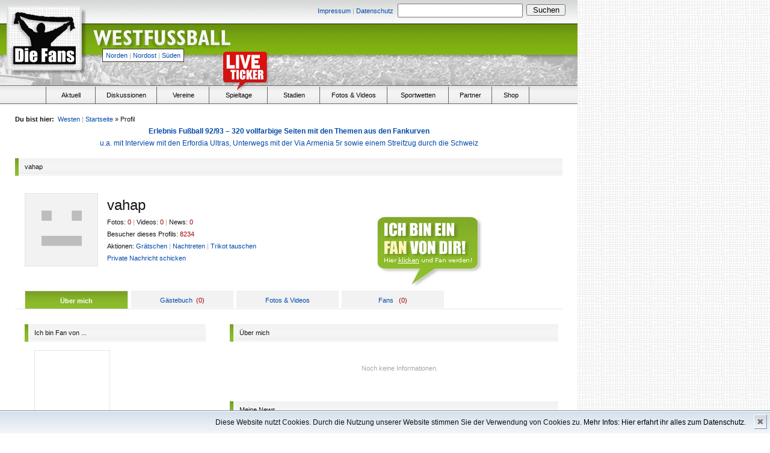

--- FILE ---
content_type: text/html
request_url: http://www.die-fans.de/fussball/profil/,vahap,12406,,,,,west
body_size: 5969
content:


<!-- Page Start -->
<!DOCTYPE html PUBLIC "-//W3C//DTD XHTML 1.0 Transitional//EN" "http://www.w3.org/TR/xhtml1/DTD/xhtml1-transitional.dtd">

<html xmlns="http://www.w3.org/1999/xhtml">

<head>

		<!--  TITLE -->
					<title>Fußball, Fans und Leidenschaft - Die-Fans.de</title>
			
		<base href="http://www.die-fans.de/" />
	
		<!--  META -->
		<meta http-equiv="content-type" content="text/html; charset=UTF-8" />
		<meta http-equiv="content-language" content="de" />
		<meta name="description" content="Fußball-News, Ergebnisse, Tabellen, Fotos, Videos, Informationen und Diskussionen zur Oberliga, Regionalliga, Amateurligen und Bundesliga - nur für wahre Fußballfans!" />
		<meta name="keywords" lang="de" content="Fußball, Vereine, Liveticker, Ergebnisse, Spieltag, Statistik, Tore, die-Fans, Ultras" />
		<meta name="author" content="Die Fans Media GmbH" />
		<meta name="robots" content="index,follow" />
		<meta name="encatena-verify-code" content="sgdqRWnatHJtk"/>
		<meta http-equiv="Content-Script-Type" content="text/javascript" />
		<meta http-equiv="Content-Style-Type" content="text/css" />
		<meta name="verify-v1" content="G6ISLAHo75S/FJeYtewbXsG5BgJVt4TYeTkS0vD3zyY=" />
		<meta http-equiv="expires" content="360" />
		<meta http-equiv="pragma" content="no-cache" />

		<!--  FEEDS -->
		<link rel="alternate" type="application/rss+xml" title="RSS 2.0" href="http://die-fans.de/feed/,3,rss,,,," />
		<link rel="alternate" type="application/atom+xml" title="Atom" href="http://die-fans.de/feed/,3,atom,,,," />

		<!-- CSS -->
		<link href="/komprimieren/,fonts,,,,css" rel="stylesheet" type="text/css" />
		<link href="/komprimieren/,grids,,,,css" rel="stylesheet" type="text/css" />
		<link href="/komprimieren/,reset,,,,css" rel="stylesheet" type="text/css" />
		<link href="/komprimieren/,ct,,,,custom_css" rel="stylesheet" type="text/css" />
		
				
					<link href="/komprimieren/,tags,,,,css" rel="stylesheet" type="text/css" />
				
		<script type="text/javascript" language="JavaScript" src="/komprimieren/,dani,,,,js"></script>
		<script type="text/javascript" language="JavaScript" src="/komprimieren/,de,,,,js"></script>

		<script type="text/javascript" language="JavaScript" src="/komprimieren/,kati,,,,js"></script>
		<script type="text/javascript" language="JavaScript" src="/komprimieren/,lara,,,,js"></script>
		<script type="text/javascript" language="JavaScript" src="/komprimieren/,anna,,,,js"></script>
		
				
		<script type="text/javascript" language="JavaScript" src="/komprimieren/,ct,,,,js"></script>
		<script type="text/javascript" language="JavaScript" src="/komprimieren/,ctdimensions,,,,js"></script>
		<script type="text/javascript" language="JavaScript" src="/komprimieren/,cthoverIntent,,,,js"></script>
		<script type="text/javascript" language="JavaScript" src="/komprimieren/,fixed,,,,js"></script>
		<script type="text/javascript" language="JavaScript" src="/komprimieren/,validation,,,,js"></script>
		<script type="text/javascript" language="JavaScript" src="/komprimieren/,flash,,,,js"></script>

				
			<script type="text/javascript" language="JavaScript">
			<!--
				var page = 'west';
			//-->
			</script>
			
				
</head>	
	<body>


		
				
		<!-- Header -->
					

									
										

			
						
		
					
			
			<div class="absolute" style="top:262px; margin-left:960px; width: 200px; height: 600px;">
								
										
			</div>
						
		
				
					
		<h1 class="absolute_hidden">
			
			Die-Fans.de
			
		</h1>
		
		<h2 class="absolute_hidden">
			
			Stadien, Fans und Leidenschaft - Regionaler Fußball pur
			
		</h2>
		
		<div style="width:960px; background-color: white;">
		
						
				<div class="relative header" style="position:relative; background-image:url(/_images/header_west.png);">			
			
							
				


<div class="absolute size11" style="width:700px; top:6px; left:254px;">
	
	<div class="floatl right" style="width:400px; padding-top:2px; padding-right:7px;">
		
		
						
				<a href="/fussball/impressum/,,,,,,,west">Impressum</a>			
			
						
			<span class="grey size11 ">|</span>
		
		
						
				<a href="/fussball/datenschutz/,,,,,,,west">Datenschutz</a>			
			
				
		
	</div>
	
	<form action="/suche/,,,,,,,west" method="post">
	
		<div class="floatl" style="width:210px; margin-right:4px;">
			
			<input type	= "text" 
				name	= "keyword"
				style	= "width:200px; padding:2px;"/>
			
		</div>
		
		<div class="floatl" style="padding-top:1px; width:65px;">
			
			<input type	= "submit" 
				name	= ""
				value	= "Suchen"
				style	= "width:65px;"/>						
			
		</div>					
		
	</form>
	
</div>
				
				<div class="absolute" style="top:10px; left:15px;">
					
					<a href="/fussball/,,,,,,,west">
						
						<img src="/_images/blank.gif" style="width:118px; height:104px;" alt=""/>
						
					</a>
					
				</div>			
				

				<div class="absolute" style="top:40px; left:150px;">
					
					<a href="/fussball/,,,,,,,west">
						
						<img src="/_images/blank.gif" style="width:300px; height:50px;" alt=""/>
						
					</a>
					
				</div>	

				<div class="absolute size11 menureg" style="top:81px; left:170px;">
					
										
						<a href="fussball/,,,,,north">Norden</a>
						<span class="grey size11">|</span>
						<a href="fussball/,,,,,northeast">Nordost</a>
						<span class="grey size11">|</span>
						<a href="fussball/,,,,,south">Süden</a>					
					
										
				</div>
				
								
					<div class="absolute" style="top:60px; left:492px; width: 468px; height: 60px;">
						
												
					</div>	
				
								
								
									
								


			</div>

<!-- Menu -->


<div class="menubg relative">
	
		
		<div class="liveticker_red" style="position:absolute; top:-58px; left:370px; width:79px; height:69px;">
		
			<a href="" onclick="window.open('http://www.die-fans.de/liveticker/index.php', 'liveticker', 'toolbar=0, status=0, location=0, menubar=0, directories=0, resizable=0, scrollbars=1, height=580, width=500'); return false;">
			
				<img src="/_images/blank.gif" style="width:79px; height:69px;" alt="" />
			
			</a>
		
		</div>
	
		
	<ul class="menu">
		
		<li class="floatl" style="width:76px; height:28px; margin-right:1px; border-right:solid 1px #666666;">
		
			&nbsp;
		
		</li>	
		
		<li 				class="floatl menuh"
						onclick="javascript:location.href='/fussball/aktuell/,,,,,,,west';">
						
			<div class="center menuel" style="width:80px;">
				
				<a 						class="menuitem black size11"
										 href="/fussball/aktuell/,,,,,,,west">
					
						Aktuell
				</a>
				
			</div>
		
		</li>
		
				<li 				class="floatl menuh"
							onclick="javascript:location.href='http://fussball-im-westen.de';">
		
			<div class="center menuel">
					
				<a 						class="menuitem black size11"
										href="http://fussball-im-westen.de">
				
					Diskussionen
				
				</a>
				
			</div>
		
		</li>
		
		<li 				class="floatl menuh"
							onclick="javascript:location.href='/fussball/vereine/,,,,,,,west';">

			<div class="center menuel" style="width:85px;">
				
				<a 						class="menuitem black size11"
											href="/fussball/vereine/,,,,,,,west">
				
					Vereine
				
				</a>
				
			</div>
			
		</li>
		
				
		<li 				class="floatl menuh"
							onclick="javascript:location.href='/w_statistik/index2.php';">
		
			<div class="center menuel" style="width:95px;">
				
				<a 					class="menuitem black size11"
									href="/w_statistik/index2.php">
				
					Spieltage
				
				</a>
				
			</div>
		
		</li>			
		
		<li 				class="floatl menuh"
							onclick="javascript:location.href='/fussball/stadien/,,,,,,,west';">
		
			<div class="center menuel" style="width:85px;">
				
				<a 						class="menuitem black size11"
											href="/fussball/stadien/,,,,,,,west">
						
					Stadien
				
				</a>
				
			</div>
		
		</li>	
		
		<li 				class="floatl menuh"
							onclick="javascript:location.href='/fussball/fotos-und-videos/,,,,,,,west';">
		
			<div class="center menuel" style="width:110px;">
				
				<a 						class="menuitem black size11"
											href="/fussball/fotos-und-videos/,,,,,,,west">
				
					Fotos &amp; Videos
						
				</a>
				
			</div>
		
		</li>

		<li 				class="floatl menuh"
							onclick="javascript:location.href='/fussball/wetten/,,,,,,,west';">
		
			<div class="center menuel" style="width:100px;">
				
				<a 						class="menuitem black size11"
											href="/fussball/wetten/,,,,,,,west">
				
					Sportwetten
				
				</a>
				
			</div>
		
		</li>

		<li 				class="floatl menuh"
							onclick="javascript:location.href='/fussball/partner/,,,,,,,west';">
		
			<div class="center menuel" style="width:70px;">
				
				<a 						class="menuitem black size11"
											href="/fussball/partner/,,,,,,,west">
				
					Partner
				
				</a>
				
			</div>
		
		</li>					
	
		
		<li class="floatl menuh" onclick="javascript:location.href='/fussball/shop/,,,,,,,west';">
		
			<div class="center menuel" style="width:60px;">
				
				<a href="/shop/,,,,,,,west" class="menuitem size11 black">
						
					Shop
						
				</a>						
				
			</div>
		
		</li>					
		
	</ul>
	
</div>





	<script type="text/javascript">
	<!--
		
		$(document).ready(function() {
			$('ul.menu li.menuh:not(.nohover)').hover(function() {
				$(this).addClass('active').css('backgroundImage', 'url(/_images/menu_bg_' + page + '.png)');
				$('ul.menu li.active div a.menuitem').removeClass('black').addClass('white');
			}, function() {
				$('li.active div a.menuitem').removeClass('white').addClass('black');
				$(this).removeClass('active').css('backgroundImage', '');
			});
		});
			
	//-->
	</script>
	


<!-- Frame / 910px -->
<div class="frame">

	<!-- Bread Crumps -->	
	


<div style="float: right">
	


<noscript>
<span id="js_test" class="floatr size11 line10 red" style="padding: 5px; display: inline;">
	Bitte aktiviere Javascript um alle Funktionen dieser Seite zu nutzen.
</span>
</noscript></div>

<div class="size11" style="width: 82%">
	
	<span class="bold">Du bist hier:</span>&nbsp;
	
		
		<a href="/fussball/,,,,,,,west">Westen</a>
		<span class="grey ">|</span>
	
		
	
	<a href="/fussball/,,,,,,,west">Startseite</a>&nbsp;&raquo;&nbsp;Profil
	
</div>

<span style="clear:both;"></span>

<!-- 

<center><a href="http://www.nofb-shop.de/buchhandlung/fackeln-konflikte-emotionen-p-2785.html"><b>Fackeln - Konflikte - Emotionen: Die besten turus-Berichte von Marco Bertram</b><br>
Überall im Buchhandel erhältlich, z.B. in den Thalia-Filialen oder bei Amazon</a></center>

<center><a href="http://www.nofb-shop.de/buchhandlung/zwischen-den-welten-p-2616.html"><blink>Zwischen den Welten - Adrenalin pur: Fußball von 1990 bis 2014 von Marco Bertram</blink><br>
368 Seiten Fußballleidenschaft - Überall im Buchhandel erhältlich - Jetzt auf nofb-shop.de bestellen!!</a></center>

<center>
<b><a href="http://www.nofb-shop.de/buchhandlung/magazine-sonderhefte-c-2_36.html">Fußballsonderhefte und Informer 2017/18 für Berlin, Brandenburg, Hamburg, MV, Sachsen, Sachsen-Anhalt und Thüringen</b><br>
Stadien, Adressen, Mannschaftsaufstellungen, Teamfotos, Termine und Tabellen - Jetzt auf nofb-shop.de bestellen!!</a></center>

<center>
<a href="https://www.nofb-shop.de/buchhandlung/kaperfahrten-mit-der-kogge-durch-strmische-see-p-3324.html"><b>Kaperfahrten - Mit der Kogge durch stürmische See - Die Fans vom FC Hansa Rostock</b><br>
Tauche ein in die Fankultur beim FC Hansa Rostock und begleite deren Anhänger von der Saison 1988/89 bis 2019/20.</a></center>

<a href="https://www.nofb-shop.de/buchhandlung/das-abenteuer-groundhopping-geht-weiter-p-3360.html"><b>Das Abenteuer Groundhopping geht weiter - Band 2 zu Stadien sammelnden Fußballfans</b><br>
Ein Buch, das die Leser mit in eine Zeit nimmt, als das Internet noch nicht seine heutige Bedeutung hatte.</a></center>
<center>
<a href="https://www.nofb-shop.de/buchhandlung/atalanta-folle-amore-nostro-p-3439.html"><b>Atalanta – Folle amore nostro – Die Geschichte der Ultras in Bergamo</b><br>
Ein 500-seitiges Buch voller Leidenschaft über eine italienische Fanszene.</a>
<center><a href="https://www.nofb-shop.de/buchhandlung/fuwo-sonderheft-202223-p-3468.html"><b>Hol Dir das  FuWo-Sonderheft zur Spielzeit 2022/23!!</b></a><br><a href="https://www.nofb-shop.de/buchhandlung/fsa-sonderheft-202223-p-3467.html"><b>Die Saison 2022/23 in Sachsen-Anhalt auf einen Blick mit dem FSA-Sonderheft!!</b></a></center>
<center><a href="https://www.nofb-shop.de/buchhandlung/boycott-qatar-2022-p-3469.html"><b>Boycott Qatar 2022 - Das Shirt zum Winter-Turnier</b></a></center>
<a href="https://www.nofb-shop.de/buchhandlung/festschrift-25-jahre-tornados-rapid-p-3449.html"><b>Festschrift – 25 Jahre Tornados Rapid</b><br>
352 Seiten voller Leidenschaft über die Fanszene des SK Rapid Wien.</a>
<a href="https://www.nofb-shop.de/buchhandlung/das-abenteuer-groundhopping-geht-weiter-p-3360.html"><b>Das Abenteuer Groundhopping geht weiter - Band 2 zu Stadien sammelnden Fußballfans</b><br>Ein Buch, das die Leser mit in eine Zeit nimmt, als das Internet noch nicht seine heutige Bedeutung hatte.</a>
<a href="https://www.nofb-shop.de/buchhandlung/fuwo-sonderheft-202324-p-3529.html"><b>Hol Dir das  FuWo-Sonderheft zur Spielzeit 2023/24!!</b></a><br><a href="https://www.nofb-shop.de/buchhandlung/fsa-sonderheft-202324-p-3530.html"><b>Die Saison 2023/24 in Sachsen-Anhalt auf einen Blick mit dem FSA-Sonderheft!!</b></a>
<a href="https://www.nofb-shop.de/buchhandlung/kaperfahrten-mit-der-kogge-durch-strmische-see-p-3324.html"><b>Kaperfahrten - Mit der Kogge durch stürmische See - Die Fans vom FC Hansa Rostock</b><br>Tauche ein in die Fankultur beim FC Hansa Rostock und begleite deren Anhänger von der Saison 1988/89 bis 2019/20.</a>						
-->
<center>

						
							<a href="/shop/,,,,,,,west"><b>Erlebnis Fußball 92/93 – 320 vollfarbige Seiten mit den Themen aus den Fankurven</b><br>u.a. mit Interview mit den Erfordia Ultras, Unterwegs mit der Via Armenia 5r sowie einem Streifzug durch die Schweiz</a>

						</center>
	
	<!-- Content -->
	<div>
		
		<!-- Sub Header -->
		


<div class="subheader">
	
	<div class="floatl subheader_st" style="background-image:url(/_images/menu_bg_west.png);">
	
	</div>
	
	<div class="floatl size11 subheader_end" style="width:894px;">
				
		<div class="floatl" >
			
						
				vahap
			
						
		</div>
		
				
	</div>
	
	<br/>
	
</div>
	
		<!-- Club Header -->
		

<div class="subcontent" style="padding-top:15px; padding-bottom:15px;">
	
		
		<div class="floatl" style="margin-right:15px; border:solid 1px #e5e5e5; width:120px; height:120px; background-image:url(/_images/noportrait_medium.png); background-repeat:no-repeat; background-position:center;)">	
	
			
		<a href="/fussball/profil/,vahap,12406,,,,,west">
								
			<img src="/_images/blank.gif" style="width:120px; height:120px;" />
			
		</a>
		
			
		
	</div>
	
	<div class="floatl" style="width:600px; padding-top:10px;">
		
		<h4 class="size24">
			
			vahap
			
		</h4>
		
		<p class="size11" style="padding-top:8px;">
			
			Fotos: <span class="red">0</span>
			
			<span class="grey">|</span>
			
			Videos: <span class="red">0</span>
			
			<span class="grey">|</span>
			
			News: <span class="red">0</span>
			
			<br />
			
			Besucher dieses Profils: <span class="red">8234</span>
			
						
				<br />
				
				Aktionen: 
				
								
					<a href="/fussball/einloggen/,,,,,1,,west" class="size11">Grätschen</a>
				
								
				
				<span class="grey  action_2">|</span>
				
								
					<a href="/fussball/einloggen/,,,,,1,,west" class="size11">Nachtreten</a>
				
								
				<span class="grey  action_3">|</span>
				
								
					<a href="/fussball/einloggen/,,,,,1,,west" class="size11">Trikot tauschen</a>
				
								
				<br />
				
				<a href="http://diskussionen.die-fans.de/nordostfussball/index.php?form=PMNew&userID=12406" class="size11">
					Private Nachricht schicken
				</a>
				
						
		</p>	
		
	</div>
	
	<br/>
	
</div>
	
		<!-- Tabs -->
		


<div class="subcontent relative" style="border-bottom:solid 1px #e5e5e5; padding-top:25px;">

		
		<a href="/fussball/einloggen/,,,,,,,west" class="absolute" style="top:-100px; left:600px;">
		
			<img src="/_images/iamfanu.png" class="fan" />
		
		</a>
	
		
		
		<div class="floatl center size11 profiletabs_on" style="background-image:url(/_images/menu_bg_west.png);">	
	
		
		
		<a href="/fussball/profil/,vahap,12406,,,,,west" class="white bold">Über mich</a>
		
	</div>
	
		
		<div class="floatl center size11 profiletabs_off">
		
		
		
		<a href="/fussball/profil/profil-gaestebuch/,vahap,12406,,,,,west" >Gästebuch</a>&nbsp;

				
			<span class="red normal">(<span class="guestbook_count">0</span>)</span>
		
				
	</div>						
	
		
		<div class="floatl center size11 profiletabs_off">
		
		
		
		<a href="/fussball/profil/benutzer-fotos-und-videos/,vahap,12406,,,,,west"  >Fotos &amp; Videos</a> 
		
	</div>
	
		
		<div class="floatl center size11 profiletabs_off">
		
		
		
		<a href="/fussball/profil/benutzer-fans/,vahap,12406,,,,,west"  >Fans</a> 
		
		&nbsp;
				
			<span class="red normal">(<span class="fan_count">0</span>)</span>
		
				
	</div>
	
	<br/>			
	
</div>
	
		<!-- Content -->
		<div class="subcontent" style="padding-right:0; padding-top:10px;">

			<div class="floatl" style="width:315px; margin-right: 10px;">
				
				<!-- Sub Header -->
				


<div class="subheader">
	
	<div class="floatl subheader_st" style="background-image:url(/_images/menu_bg_west.png);">
	
	</div>
	
	<div class="floatl size11 subheader_end" style="width:285px;">
				
		<div class="floatl" >
			
								
				Ich bin Fan von ...
			
						
		</div>
		
				
	</div>
	
	<br/>
	
</div>
			
				<!-- List -->
				<div class="subcontent">
				
					<!-- List: Clubs -->
					


	
	
		<!-- Liste auf der Vereinsseite -->
			
			<div id="clubfan_3514" class="floatl clublogoframe" style="margin-right:10px;">
				
								
					<div class="clublogo" style="background-image:url(/datei/,,346892,,,,,west);">
					
									
					<a href="/fussball/vereine/verein/,KFC+Bielefeld,3514,,,,,west" class="size11" title="KFC Bielefeld">
					
						<img src="/_images/blank.gif" style="width:120px; height:120px;" title="KFC Bielefeld" alt="KFC Bielefeld" />
					
					</a>
					
				</div>
				
				<div class="center" style="height: 45px; overflow: hidden;">
					
					<a href="/fussball/vereine/verein/,KFC+Bielefeld,3514,,,,,west" class="size10" title="KFC Bielefeld">
						
						KFC Bielefeld
						
					</a>
					
										
				</div>
				
			</div>
		
				
		
	
				
	
		
						
					<div style="clear: left; border-top: solid 1px #e5e5e5; width: 90%; padding-top: 5px;">
						
						<!-- List: User -->
						



	<ul style="padding:0px; padding-top:0;">


	
	
		
		
		
		<li class="center size11 grey" style="padding-top:20px; padding-bottom:20px; padding-left: 26px;">
		
					
				Noch keine Fans.
				
						
					
		</li>
	
			
	
</ul>
						
					</div>
					
					<p style="clear: left;"></p>
					
				</div>				
				
				<!-- Sub Header -->
				


<div class="subheader">
	
	<div class="floatl subheader_st" style="background-image:url(/_images/menu_bg_west.png);">
	
	</div>
	
	<div class="floatl size11 subheader_end" style="width:285px;">
				
		<div class="floatl" >
			
								
				Ich bin Experte von ...
			
						
		</div>
		
				
	</div>
	
	<br/>
	
</div>
			
				<!-- List -->
				<div class="subcontent">
				
					<!-- List: Clubs -->
					


	
		
		<div class="center size11 grey" style="padding-top:20px; padding-bottom:20px;">
		
					
				Noch keine Vereine.
				
						
					
		</div>
	
		
					
				</div>
				
			</div>
			
			<div class="floatl" style="width:565px;">
				
				<!-- Sub Content -->
				<div class="subcontent">
					
										
					
					<!-- Sub Header -->
					


<div class="subheader">
	
	<div class="floatl subheader_st" style="background-image:url(/_images/menu_bg_west.png);">
	
	</div>
	
	<div class="floatl size11 subheader_end" style="width:530px;">
				
		<div class="floatl" >
			
								
				Über mich
			
						
		</div>
		
				
	</div>
	
	<br/>
	
</div>
							

					<div style="padding-left:16px; padding-bottom: 10px;">

												
							<div class="center size11 grey" style="padding-top:20px; padding-bottom:20px;">
							
								Noch keine Informationen.
							
							</div>
						
						
					</div>

										
					<!-- Sub Header -->
					


<div class="subheader">
	
	<div class="floatl subheader_st" style="background-image:url(/_images/menu_bg_west.png);">
	
	</div>
	
	<div class="floatl size11 subheader_end" style="width:530px;">
				
		<div class="floatl" >
			
								
				Meine News
			
						
		</div>
		
				
	</div>
	
	<br/>
	
</div>
							

					
										
						<div class="center size11 grey" style="padding-top:20px; padding-bottom:20px;">
							
							Hier können Eure News und Spielberichte von Eurem Verein stehen.
							
						</div>

										
					<div class="size11 right" style="padding-top: 5px; padding-left: 16px; padding-right: 10px;">

						<a href="/fussball/aktuell/news-schreiben/,,,,,,,west">News schreiben</a>

					</div>
					
				</div>			
				
			</div>
			
			<br/>
	
		</div>
		
	</div>	
	
</div>

<!-- Page End -->


<p style="clear: both" />


		</div>


	



<div class="size14" style="width: 960px; padding-top:100px; padding-bottom:30px; background-color: white;">
<div style="padding-left:30px;">
<h2>Information you can trust:</h2>
<a href="https://www.reuters.com/markets/">Reuters</a>, the news and media division of Thomson Reuters, is the world’s largest multimedia news provider, reaching billions of people worldwide every day, Sign up for our free daily newsletter: <a href="mailto:thomson@reutersmarkets.com">thomson@reutersmarkets.com</a>
</div>
</div>



<div class="size10" style="width: 960px; padding-top:10px; padding-bottom:40px; background-color: white;">
	
	<p class="grey right">
		
		Copyright 2007&nbsp;
		
		<a href="/fussball/impressum/,,,,,,,west" style="color:#a6a6a6;">
		
			Die Fans Media GmbH
		
		</a>

	
	</p>

	<ul class="right inline">


		<li>
		
						
				<a href="/fussball/impressum/,,,,,,,west">Impressum</a>			
			
						
			<span class="grey size11 ">|</span>	
		
		</li>	
		
				
		<li>
		
						
				<a href="/fussball/jobs/,,,,,,,west">Werbung</a>			
			
						
			<span class="grey size11 ">|</span>	
		
		</li>
		
		<li>
		
						
				<a href="/fussball/rss/,,,,,,,west">RSS</a>			
			
						
			<span class="grey size11 ">|</span>	
		
		</li>

				
		<li>
		
						
				<a href="/fussball/datenschutz/,,,,,,,west">Datenschutz</a>			
			
						
			<span class="grey size11 ">|</span>	
		
		</li>
<!--		
		<li>
		
					
				<a href="/fussball/nutzungsbedingungen/,,,,,,,west">Nutzungsbedingungen</a>
		
					
		</li>	
-->	
	</ul>



</div>
	

		
<div id="cookiedingsbums"><div>
  <span>Diese Website nutzt Cookies. Durch die Nutzung unserer Website stimmen Sie der Verwendung von Cookies zu. </span> 
  <a href="http://www.die-fans.de/fussball/datenschutz/,,,,,,,northeast">Mehr Infos: Hier erfahrt ihr alles zum Datenschutz.</a></div>
 <span id="cookiedingsbumsCloser" onclick="document.cookie = 'hidecookiedingsbums=1;path=/';jQuery('#cookiedingsbums').slideUp()">&#10006;</span>
</div>

<script>
 if(document.cookie.indexOf('hidecookiedingsbums=1') != -1) else</script>
	</body>

</html>
			

--- FILE ---
content_type: text/js; charset=utf-8
request_url: http://www.die-fans.de/komprimieren/,ctdimensions,,,,js
body_size: 5141
content:
/* Copyright (c) 2007 Paul Bakaus (paul.bakaus@googlemail.com) and Brandon Aaron (brandon.aaron@gmail.com || http://brandonaaron.net)
 * Dual licensed under the MIT (http://www.opensource.org/licenses/mit-license.php)
 * and GPL (http://www.opensource.org/licenses/gpl-license.php) licenses.
 *
 * $LastChangedDate: 2007-08-17 14:14:11 -0400 (Fri, 17 Aug 2007) $
 * $Rev: 2759 $
 *
 * Version: 1.1.2
 *
 * Requires: jQuery 1.1.3+
 */

(function($){

// store a copy of the core height and width methods
var height = $.fn.height,
    width  = $.fn.width;

$.fn.extend({
	/**
	 * If used on document, returns the document's height (innerHeight).
	 * If used on window, returns the viewport's (window) height.
	 * See core docs on height() to see what happens when used on an element.
	 *
	 * @example $("#testdiv").height()
	 * @result 200
	 *
	 * @example $(document).height()
	 * @result 800
	 *
	 * @example $(window).height()
	 * @result 400
	 *
	 * @name height
	 * @type Number
	 * @cat Plugins/Dimensions
	 */
	height: function() {
		if ( !this[0] ) error();
		if ( this[0] == window )
			if ( $.browser.opera || ($.browser.safari && parseInt($.browser.version) > 520) )
				return self.innerHeight - (($(document).height() > self.innerHeight) ? getScrollbarWidth() : 0);

			else if ( $.browser.safari )
				return self.innerHeight;
			else
          //return $.boxModel && Math.min(document.documentElement.clientHeight,document.body.clientHeight);
      		return $.boxModel && document.documentElement.clientHeight || document.body.clientHeight;
		if ( this[0] == document ) 
			return Math.max( ($.boxModel && document.documentElement.scrollHeight || document.body.scrollHeight), document.body.offsetHeight );
		
		return height.apply(this, arguments);
	},
	
	/**
	 * If used on document, returns the document's width (innerWidth).
	 * If used on window, returns the viewport's (window) width.
	 * See core docs on width() to see what happens when used on an element.
	 *
	 * @example $("#testdiv").width()
	 * @result 200
	 *
	 * @example $(document).width()
	 * @result 800
	 *
	 * @example $(window).width()
	 * @result 400
	 *
	 * @name width
	 * @type Number
	 * @cat Plugins/Dimensions
	 */
	width: function() {
		if (!this[0]) error();
		if ( this[0] == window )
			if ( $.browser.opera || ($.browser.safari && parseInt($.browser.version) > 520) )
				return self.innerWidth - (($(document).width() > self.innerWidth) ? getScrollbarWidth() : 0);
			else if ( $.browser.safari )
				return self.innerWidth;
			else
                return $.boxModel && document.documentElement.clientWidth || document.body.clientWidth;

		if ( this[0] == document )
			if ($.browser.mozilla) {
				// mozilla reports scrollWidth and offsetWidth as the same
				var scrollLeft = self.pageXOffset;
				self.scrollTo(99999999, self.pageYOffset);
				var scrollWidth = self.pageXOffset;
				self.scrollTo(scrollLeft, self.pageYOffset);
				return document.body.offsetWidth + scrollWidth;
			}
			else 
				return Math.max( (($.boxModel && !$.browser.safari) && document.documentElement.scrollWidth || document.body.scrollWidth), document.body.offsetWidth );

		return width.apply(this, arguments);
	},
	
	/**
	 * Gets the inner height (excludes the border and includes the padding) for the first matched element.
	 * If used on document, returns the document's height (innerHeight).
	 * If used on window, returns the viewport's (window) height.
	 *
	 * @example $("#testdiv").innerHeight()
	 * @result 210
	 *
	 * @name innerHeight
	 * @type Number
	 * @cat Plugins/Dimensions
	 */
	innerHeight: function() {
		if (!this[0]) error();
		return this[0] == window || this[0] == document ?
			this.height() :
			this.is(':visible') ?
				this[0].offsetHeight - num(this, 'borderTopWidth') - num(this, 'borderBottomWidth') :
				this.height() + num(this, 'paddingTop') + num(this, 'paddingBottom');
	},
	
	/**
	 * Gets the inner width (excludes the border and includes the padding) for the first matched element.
	 * If used on document, returns the document's width (innerWidth).
	 * If used on window, returns the viewport's (window) width.
	 *
	 * @example $("#testdiv").innerWidth()
	 * @result 210
	 *
	 * @name innerWidth
	 * @type Number
	 * @cat Plugins/Dimensions
	 */
	innerWidth: function() {
		if (!this[0]) error();
		return this[0] == window || this[0] == document ?
			this.width() :
			this.is(':visible') ?
				this[0].offsetWidth - num(this, 'borderLeftWidth') - num(this, 'borderRightWidth') :
				this.width() + num(this, 'paddingLeft') + num(this, 'paddingRight');
	},
	
	/**
	 * Gets the outer height (includes the border and padding) for the first matched element.
	 * If used on document, returns the document's height (innerHeight).
	 * If used on window, returns the viewport's (window) height.
	 *
	 * The margin can be included in the calculation by passing an options map with margin
	 * set to true.
	 *
	 * @example $("#testdiv").outerHeight()
	 * @result 220
	 *
	 * @example $("#testdiv").outerHeight({ margin: true })
	 * @result 240
	 *
	 * @name outerHeight
	 * @type Number
	 * @param Map options Optional settings to configure the way the outer height is calculated.
	 * @cat Plugins/Dimensions
	 */
	outerHeight: function(options) {
		if (!this[0]) error();
		options = $.extend({ margin: false }, options || {});
		return this[0] == window || this[0] == document ?
			this.height() :
			this.is(':visible') ?
				this[0].offsetHeight + (options.margin ? (num(this, 'marginTop') + num(this, 'marginBottom')) : 0) :
				this.height() 
					+ num(this,'borderTopWidth') + num(this, 'borderBottomWidth') 
					+ num(this, 'paddingTop') + num(this, 'paddingBottom')
					+ (options.margin ? (num(this, 'marginTop') + num(this, 'marginBottom')) : 0);
	},
	
	/**
	 * Gets the outer width (including the border and padding) for the first matched element.
	 * If used on document, returns the document's width (innerWidth).
	 * If used on window, returns the viewport's (window) width.
	 *
	 * The margin can be included in the calculation by passing an options map with margin
	 * set to true.
	 *
	 * @example $("#testdiv").outerWidth()
	 * @result 1000
	 *
	 * @example $("#testdiv").outerWidth({ margin: true })
	 * @result 1020
	 * 
	 * @name outerHeight
	 * @type Number
	 * @param Map options Optional settings to configure the way the outer width is calculated.
	 * @cat Plugins/Dimensions
	 */
	outerWidth: function(options) {
		if (!this[0]) error();
		options = $.extend({ margin: false }, options || {});
		return this[0] == window || this[0] == document ?
			this.width() :
			this.is(':visible') ?
				this[0].offsetWidth + (options.margin ? (num(this, 'marginLeft') + num(this, 'marginRight')) : 0) :
				this.width() 
					+ num(this, 'borderLeftWidth') + num(this, 'borderRightWidth') 
					+ num(this, 'paddingLeft') + num(this, 'paddingRight')
					+ (options.margin ? (num(this, 'marginLeft') + num(this, 'marginRight')) : 0);
	},
	
	/**
	 * Gets how many pixels the user has scrolled to the right (scrollLeft).
	 * Works on containers with overflow: auto and window/document.
	 *
	 * @example $(window).scrollLeft()
	 * @result 100
	 *
	 * @example $(document).scrollLeft()
	 * @result 100
	 * 
	 * @example $("#testdiv").scrollLeft()
	 * @result 100
	 *
	 * @name scrollLeft
	 * @type Number
	 * @cat Plugins/Dimensions
	 */
	/**
	 * Sets the scrollLeft property for each element and continues the chain.
	 * Works on containers with overflow: auto and window/document.
	 *
	 * @example $(window).scrollLeft(100).scrollLeft()
	 * @result 100
	 * 
	 * @example $(document).scrollLeft(100).scrollLeft()
	 * @result 100
	 *
	 * @example $("#testdiv").scrollLeft(100).scrollLeft()
	 * @result 100
	 *
	 * @name scrollLeft
	 * @param Number value A positive number representing the desired scrollLeft.
	 * @type jQuery
	 * @cat Plugins/Dimensions
	 */
	scrollLeft: function(val) {
		if (!this[0]) error();
		if ( val != undefined )
			// set the scroll left
			return this.each(function() {
				if (this == window || this == document)
					window.scrollTo( val, $(window).scrollTop() );
				else
					this.scrollLeft = val;
			});
		
		// return the scroll left offest in pixels
		if ( this[0] == window || this[0] == document )
			return self.pageXOffset ||
				$.boxModel && document.documentElement.scrollLeft ||
				document.body.scrollLeft;
				
		return this[0].scrollLeft;
	},
	
	/**
	 * Gets how many pixels the user has scrolled to the bottom (scrollTop).
	 * Works on containers with overflow: auto and window/document.
	 *
	 * @example $(window).scrollTop()
	 * @result 100
	 *
	 * @example $(document).scrollTop()
	 * @result 100
	 * 
	 * @example $("#testdiv").scrollTop()
	 * @result 100
	 *
	 * @name scrollTop
	 * @type Number
	 * @cat Plugins/Dimensions
	 */
	/**
	 * Sets the scrollTop property for each element and continues the chain.
	 * Works on containers with overflow: auto and window/document.
	 *
	 * @example $(window).scrollTop(100).scrollTop()
	 * @result 100
	 * 
	 * @example $(document).scrollTop(100).scrollTop()
	 * @result 100
	 *
	 * @example $("#testdiv").scrollTop(100).scrollTop()
	 * @result 100
	 *
	 * @name scrollTop
	 * @param Number value A positive number representing the desired scrollTop.
	 * @type jQuery
	 * @cat Plugins/Dimensions
	 */
	scrollTop: function(val) {
		if (!this[0]) error();
		if ( val != undefined )
			// set the scroll top
			return this.each(function() {
				if (this == window || this == document)
					window.scrollTo( $(window).scrollLeft(), val );
				else
					this.scrollTop = val;
			});
		
		// return the scroll top offset in pixels
		if ( this[0] == window || this[0] == document )
			return self.pageYOffset ||
				$.boxModel && document.documentElement.scrollTop ||
				document.body.scrollTop;

		return this[0].scrollTop;
	},
	
	/** 
	 * Gets the top and left positioned offset in pixels.
	 * The positioned offset is the offset between a positioned
	 * parent and the element itself.
	 *
	 * For accurate calculations make sure to use pixel values for margins, borders and padding.
	 *
	 * @example $("#testdiv").position()
	 * @result { top: 100, left: 100 }
	 *
	 * @example var position = {};
	 * $("#testdiv").position(position)
	 * @result position = { top: 100, left: 100 }
	 * 
	 * @name position
	 * @param Object returnObject Optional An object to store the return value in, so as not to break the chain. If passed in the
	 *                            chain will not be broken and the result will be assigned to this object.
	 * @type Object
	 * @cat Plugins/Dimensions
	 */
	position: function(returnObject) {
		return this.offset({ margin: false, scroll: false, relativeTo: this.offsetParent() }, returnObject);
	},
	
	/**
	 * Gets the location of the element in pixels from the top left corner of the viewport.
	 * The offset method takes an optional map of key value pairs to configure the way
	 * the offset is calculated. Here are the different options.
	 *
	 * (Boolean) margin - Should the margin of the element be included in the calculations? True by default.
	 * (Boolean) border - Should the border of the element be included in the calculations? False by default. 
	 * (Boolean) padding - Should the padding of the element be included in the calculations? False by default. 
	 * (Boolean) scroll - Should the scroll offsets of the parent elements be included in the calculations? True by default.
	 *                    When true it adds the total scroll offsets of all parents to the total offset and also adds two
	 *                    properties to the returned object, scrollTop and scrollLeft.
	 * (Boolean) lite - When true it will use the offsetLite method instead of the full-blown, slower offset method. False by default.
	 *                  Only use this when margins, borders and padding calculations don't matter.
	 * (HTML Element) relativeTo - This should be a parent of the element and should have position (like absolute or relative).
	 *                             It will retreive the offset relative to this parent element. By default it is the body element.
	 *
	 * Also an object can be passed as the second paramater to
	 * catch the value of the return and continue the chain.
	 *
	 * For accurate calculations make sure to use pixel values for margins, borders and padding.
	 * 
	 * Known issues:
	 *  - Issue: A div positioned relative or static without any content before it and its parent will report an offsetTop of 0 in Safari
	 *    Workaround: Place content before the relative div ... and set height and width to 0 and overflow to hidden
	 *
	 * @example $("#testdiv").offset()
	 * @result { top: 100, left: 100, scrollTop: 10, scrollLeft: 10 }
	 *
	 * @example $("#testdiv").offset({ scroll: false })
	 * @result { top: 90, left: 90 }
	 *
	 * @example var offset = {}
	 * $("#testdiv").offset({ scroll: false }, offset)
	 * @result offset = { top: 90, left: 90 }
	 *
	 * @name offset
	 * @param Map options Optional settings to configure the way the offset is calculated.
	 * @param Object returnObject An object to store the return value in, so as not to break the chain. If passed in the
	 *                            chain will not be broken and the result will be assigned to this object.
	 * @type Object
	 * @cat Plugins/Dimensions
	 */
	offset: function(options, returnObject) {
		if (!this[0]) error();
		var x = 0, y = 0, sl = 0, st = 0,
		    elem = this[0], parent = this[0], op, parPos, elemPos = $.css(elem, 'position'),
		    mo = $.browser.mozilla, ie = $.browser.msie, oa = $.browser.opera,
		    sf = $.browser.safari, sf3 = $.browser.safari && parseInt($.browser.version) > 520,
		    absparent = false, relparent = false, 
		    options = $.extend({ margin: true, border: false, padding: false, scroll: true, lite: false, relativeTo: document.body }, options || {});
		
		// Use offsetLite if lite option is true
		if (options.lite) return this.offsetLite(options, returnObject);
		// Get the HTMLElement if relativeTo is a jquery collection
		if (options.relativeTo.jquery) options.relativeTo = options.relativeTo[0];
		
		if (elem.tagName == 'BODY') {
			// Safari 2 is the only one to get offsetLeft and offsetTop properties of the body "correct"
			// Except they all mess up when the body is positioned absolute or relative
			x = elem.offsetLeft;
			y = elem.offsetTop;
			// Mozilla ignores margin and subtracts border from body element
			if (mo) {
				x += num(elem, 'marginLeft') + (num(elem, 'borderLeftWidth')*2);
				y += num(elem, 'marginTop')  + (num(elem, 'borderTopWidth') *2);
			} else
			// Opera ignores margin
			if (oa) {
				x += num(elem, 'marginLeft');
				y += num(elem, 'marginTop');
			} else
			// IE does not add the border in Standards Mode
			if ((ie && jQuery.boxModel)) {
				x += num(elem, 'borderLeftWidth');
				y += num(elem, 'borderTopWidth');
			} else
			// Safari 3 doesn't not include border or margin
			if (sf3) {
				x += num(elem, 'marginLeft') + num(elem, 'borderLeftWidth');
				y += num(elem, 'marginTop')  + num(elem, 'borderTopWidth');
			}
		} else {
			do {
				parPos = $.css(parent, 'position');
			
				x += parent.offsetLeft;
				y += parent.offsetTop;

				// Mozilla and IE do not add the border
				// Mozilla adds the border for table cells
				if ((mo && !parent.tagName.match(/^t[d|h]$/i)) || ie || sf3) {
					// add borders to offset
					x += num(parent, 'borderLeftWidth');
					y += num(parent, 'borderTopWidth');

					// Mozilla does not include the border on body if an element isn't positioned absolute and is without an absolute parent
					if (mo && parPos == 'absolute') absparent = true;
					// IE does not include the border on the body if an element is position static and without an absolute or relative parent
					if (ie && parPos == 'relative') relparent = true;
				}

				op = parent.offsetParent || document.body;
				if (options.scroll || mo) {
					do {
						if (options.scroll) {
							// get scroll offsets
							sl += parent.scrollLeft;
							st += parent.scrollTop;
						}
						
						// Opera sometimes incorrectly reports scroll offset for elements with display set to table-row or inline
						if (oa && ($.css(parent, 'display') || '').match(/table-row|inline/)) {
							sl = sl - ((parent.scrollLeft == parent.offsetLeft) ? parent.scrollLeft : 0);
							st = st - ((parent.scrollTop == parent.offsetTop) ? parent.scrollTop : 0);
						}
				
						// Mozilla does not add the border for a parent that has overflow set to anything but visible
						if (mo && parent != elem && $.css(parent, 'overflow') != 'visible') {
							x += num(parent, 'borderLeftWidth');
							y += num(parent, 'borderTopWidth');
						}
				
						parent = parent.parentNode;
					} while (parent != op);
				}
				parent = op;
				
				// exit the loop if we are at the relativeTo option but not if it is the body or html tag
				if (parent == options.relativeTo && !(parent.tagName == 'BODY' || parent.tagName == 'HTML'))  {
					// Mozilla does not add the border for a parent that has overflow set to anything but visible
					if (mo && parent != elem && $.css(parent, 'overflow') != 'visible') {
						x += num(parent, 'borderLeftWidth');
						y += num(parent, 'borderTopWidth');
					}
					// Safari 2 and opera includes border on positioned parents
					if ( ((sf && !sf3) || oa) && parPos != 'static' ) {
						x -= num(op, 'borderLeftWidth');
						y -= num(op, 'borderTopWidth');
					}
					break;
				}
				if (parent.tagName == 'BODY' || parent.tagName == 'HTML') {
					// Safari 2 and IE Standards Mode doesn't add the body margin for elments positioned with static or relative
					if (((sf && !sf3) || (ie && $.boxModel)) && elemPos != 'absolute' && elemPos != 'fixed') {
						x += num(parent, 'marginLeft');
						y += num(parent, 'marginTop');
					}
					// Safari 3 does not include the border on body
					// Mozilla does not include the border on body if an element isn't positioned absolute and is without an absolute parent
					// IE does not include the border on the body if an element is positioned static and without an absolute or relative parent
					if ( sf3 || (mo && !absparent && elemPos != 'fixed') || 
					     (ie && elemPos == 'static' && !relparent) ) {
						x += num(parent, 'borderLeftWidth');
						y += num(parent, 'borderTopWidth');
					}
					break; // Exit the loop
				}
			} while (parent);
		}

		var returnValue = handleOffsetReturn(elem, options, x, y, sl, st);

		if (returnObject) { $.extend(returnObject, returnValue); return this; }
		else              { return returnValue; }
	},
	
	/**
	 * Gets the location of the element in pixels from the top left corner of the viewport.
	 * This method is much faster than offset but not as accurate when borders and margins are
	 * on the element and/or its parents. This method can be invoked
	 * by setting the lite option to true in the offset method.
	 * The offsetLite method takes an optional map of key value pairs to configure the way
	 * the offset is calculated. Here are the different options.
	 *
	 * (Boolean) margin - Should the margin of the element be included in the calculations? True by default.
	 * (Boolean) border - Should the border of the element be included in the calculations? False by default. 
	 * (Boolean) padding - Should the padding of the element be included in the calcuations? False by default. 
	 * (Boolean) scroll - Sould the scroll offsets of the parent elements be included int he calculations? True by default.
	 *                    When true it adds the total scroll offsets of all parents to the total offset and also adds two
	 *                    properties to the returned object, scrollTop and scrollLeft.
	 * (HTML Element) relativeTo - This should be a parent of the element and should have position (like absolute or relative).
	 *                             It will retreive the offset relative to this parent element. By default it is the body element.
	 *
	 * @name offsetLite
	 * @param Map options Optional settings to configure the way the offset is calculated.
	 * @param Object returnObject An object to store the return value in, so as not to break the chain. If passed in the
	 *                            chain will not be broken and the result will be assigned to this object.
	 * @type Object
	 * @cat Plugins/Dimensions
	 */
	offsetLite: function(options, returnObject) {
		if (!this[0]) error();
		var x = 0, y = 0, sl = 0, st = 0, parent = this[0], offsetParent, 
		    options = $.extend({ margin: true, border: false, padding: false, scroll: true, relativeTo: document.body }, options || {});
				
		// Get the HTMLElement if relativeTo is a jquery collection
		if (options.relativeTo.jquery) options.relativeTo = options.relativeTo[0];
		
		do {
			x += parent.offsetLeft;
			y += parent.offsetTop;

			offsetParent = parent.offsetParent || document.body;
			if (options.scroll) {
				// get scroll offsets
				do {
					sl += parent.scrollLeft;
					st += parent.scrollTop;
					parent = parent.parentNode;
				} while(parent != offsetParent);
			}
			parent = offsetParent;
		} while (parent && parent.tagName != 'BODY' && parent.tagName != 'HTML' && parent != options.relativeTo);

		var returnValue = handleOffsetReturn(this[0], options, x, y, sl, st);

		if (returnObject) { $.extend(returnObject, returnValue); return this; }
		else              { return returnValue; }
	},
	
	/**
	 * Returns a jQuery collection with the positioned parent of 
	 * the first matched element. This is the first parent of 
	 * the element that has position (as in relative or absolute).
	 *
	 * @name offsetParent
	 * @type jQuery
	 * @cat Plugins/Dimensions
	 */
	offsetParent: function() {
		if (!this[0]) error();
		var offsetParent = this[0].offsetParent;
		while ( offsetParent && (offsetParent.tagName != 'BODY' && $.css(offsetParent, 'position') == 'static') )
			offsetParent = offsetParent.offsetParent;
		return $(offsetParent);
	}
});

/**
 * Throws an error message when no elements are in the jQuery collection
 * @private
 */
var error = function() {
	throw "Dimensions: jQuery collection is empty";
};

/**
 * Handles converting a CSS Style into an Integer.
 * @private
 */
var num = function(el, prop) {
	return parseInt($.css(el.jquery?el[0]:el,prop))||0;
};

/**
 * Handles the return value of the offset and offsetLite methods.
 * @private
 */
var handleOffsetReturn = function(elem, options, x, y, sl, st) {
	if ( !options.margin ) {
		x -= num(elem, 'marginLeft');
		y -= num(elem, 'marginTop');
	}

	// Safari and Opera do not add the border for the element
	if ( options.border && (($.browser.safari && parseInt($.browser.version) < 520) || $.browser.opera) ) {
		x += num(elem, 'borderLeftWidth');
		y += num(elem, 'borderTopWidth');
	} else if ( !options.border && !(($.browser.safari && parseInt($.browser.version) < 520) || $.browser.opera) ) {
		x -= num(elem, 'borderLeftWidth');
		y -= num(elem, 'borderTopWidth');
	}

	if ( options.padding ) {
		x += num(elem, 'paddingLeft');
		y += num(elem, 'paddingTop');
	}
	
	// do not include scroll offset on the element ... opera sometimes reports scroll offset as actual offset
	if ( options.scroll && (!$.browser.opera || elem.offsetLeft != elem.scrollLeft && elem.offsetTop != elem.scrollLeft) ) {
		sl -= elem.scrollLeft;
		st -= elem.scrollTop;
	}

	return options.scroll ? { top: y - st, left: x - sl, scrollTop:  st, scrollLeft: sl }
	                      : { top: y, left: x };
};

/**
 * Gets the width of the OS scrollbar
 * @private
 */
var scrollbarWidth = 0;
var getScrollbarWidth = function() {
	if (!scrollbarWidth) {
		var testEl = $('<div>')
				.css({
					width: 100,
					height: 100,
					overflow: 'auto',
					position: 'absolute',
					top: -1000,
					left: -1000
				})
				.appendTo('body');
		scrollbarWidth = 100 - testEl
			.append('<div>')
			.find('div')
				.css({
					width: '100%',
					height: 200
				})
				.width();
		testEl.remove();
	}
	return scrollbarWidth;
};

})(jQuery);

--- FILE ---
content_type: text/js; charset=utf-8
request_url: http://www.die-fans.de/komprimieren/,lara,,,,js
body_size: 647
content:
(function($) {

	$.meta = {
	  type: "class",
	  name: "metadata",
	  setType: function(type,name){
	    this.type = type;
	    this.name = name;
	  },
	  cre: /({.*})/,
	  single: 'metadata'
	};
	
	var setArray = $.fn.setArray;
	
	$.fn.setArray = function(arr){
	    return setArray.apply( this, arguments ).each(function(){
	      if ( this.nodeType == 9 || $.isXMLDoc(this) || this.metaDone ) return;
	      
	      var data = "{}";
	      
	      if ( $.meta.type == "class" ) {
	        var m = $.meta.cre.exec( this.className );
	        if ( m )
	          data = m[1];
	      } else if ( $.meta.type == "elem" ) {
	      	if( !this.getElementsByTagName ) return;
	        var e = this.getElementsByTagName($.meta.name);
	        if ( e.length )
	          data = $.trim(e[0].innerHTML);
	      } else if ( this.getAttribute != undefined ) {
	        var attr = this.getAttribute( $.meta.name );
	        if ( attr )
	          data = attr;
	      }
	      
	      if ( !/^{/.test( data ) )
	        data = "{" + data + "}";
	
	      eval("data = " + data);
	
	      if ( $.meta.single )
	        this[ $.meta.single ] = data;
	      else
	        $.extend( this, data );
	      
	      this.metaDone = true;
	    });
	};
	
	$.fn.data = function() {
	  return this[0][$.meta.single];
	};
})(jQuery);

$.fn.autohelp = function(t, o) {
	t = $(t); o = o || {};
	var h;
	this.focus(function() { h = t.html(); (o.hide ? t.show() : t).html(this.title); })
	    .blur(function() { (o.hide ? t.hide() : t).html(h); });
	return this;
}
